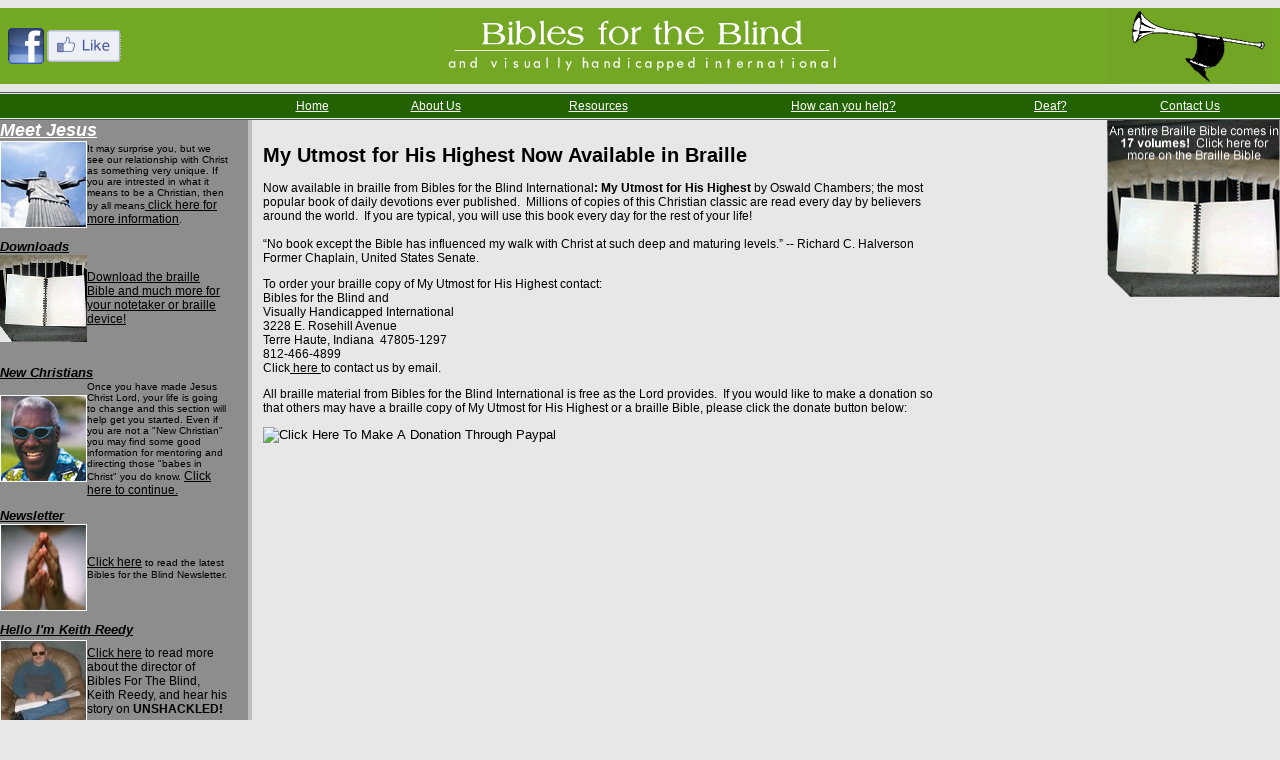

--- FILE ---
content_type: text/html
request_url: https://www.biblesfortheblind.org/utmost.shtml
body_size: 13008
content:
<!DOCTYPE HTML PUBLIC "-//W3C//DTD HTML 4.01 Transitional//EN">
<html><!-- InstanceBegin template="/Templates/sub.dwt" codeOutsideHTMLIsLocked="false" -->
<head>
<!-- InstanceBeginEditable name="doctitle" -->
<title>Bibles for the Blind and visually handicaped international</title>
<!-- InstanceEndEditable --> 
<meta http-equiv="Content-Type" content="text/html; charset=iso-8859-1">
<link href="bfb.css" rel="stylesheet" type="text/css">
<!-- InstanceBeginEditable name="head" --><!-- InstanceEndEditable -->
</head>

<body bgcolor="#E7E7E7" text="#000000" link="#FFFFFF" vlink="#FFFFFF" alink="#FFFFFF" leftmargin="0" topmargin="0" marginwidth="0" marginheight="0">
<table width="100%" border="0" cellpadding="0" cellspacing="0" background="images/template_r1_c8.gif">
  <tr> 
    <td width="178"><a href="https://www.facebook.com/biblesfortheblind"><img src="images/fb_small.png" alt="Like Bibles for the Blind on Facebook"></a></td>
    <td width="0">&nbsp;</td>
    <td width="399"><img src="images/template_r1_c2.gif" alt="Bibles for the Blind Heading" width="399" height="92"></td>
    <td width="0">&nbsp;</td>
    <td width="173"><img src="images/template_r1_c4.gif" alt="Trumpet" width="165" height="92"></td>
  </tr>
</table>
<table width="100%" border="0" cellpadding="0" cellspacing="0">
  <tr> 
    <td width="258" align="left" valign="top" background="/images/back_left.jpg"> 
      <table width="263" height="100%" border="0" cellpadding="0" cellspacing="0">
        <tr> 
          <td width="263" height="28" valign="top" background="images/slice.gif">&nbsp;</td>
        </tr>
        <tr> 
          <td width="263" height="100%" align="left" valign="top"> 
             <!-- start here -->
      <table width="240" height="100%" border="0" cellpadding="0" cellspacing="0" background="#999999">
        <tr> 
          <td colspan="3"><a href="/meetjesus.shtml"><font size=4 color=#FFFFFF><b><i>Meet Jesus</b></i></font></a></td>
        </tr>
        <tr> 
          <td width="87" height="87" background="#999999"><a href="/meetjesus.shtml"><img src="/images/pic2.jpg" alt="Statue of Jesus" width="87" height="87" border="0"></a></td>
          <td width="158" background="#999999">
            


<p><font size="1">It may surprise you, but we see our relationship with Christ 
  as something very unique. If you are intrested in what it means to be a Christian, then by all means<a href="/meetjesus.shtml"> click 
  here for more information</a>. </font>
          </td>
          <td width="13" background="#999999">&nbsp;</td>
        </tr>
		
		<tr>
		<td>&nbsp;</td>
		</tr>
		<tr>
		    <td height="16" colspan="3"><a href="http://www.biblesfortheblind.org/brfdownloads.php"><font size=2 color=#000000><b><i>Downloads</b></i></font></a></td>
        </tr>
        <tr> 
          <td width="87" height="87" align="left" valign="middle" background="#999999"><a href="http://www.biblesfortheblind.org/brfdownloads.php"><img src="/images/brf_pic.jpg" alt="Braille Bible" width="87" height="87" border="0"></a></td>
          <td width="158" height="87" align="left" valign="middle" background="#999999"> 
            

<p><font size="1"><a href="http://www.biblesfortheblind.org/brfdownloads.php">Download the braille Bible and much more for your notetaker or  braille device!
</font>
          </td>
		  </tr>
		  <tr>		
		  <td>
		  &nbsp;
		  </td>
		  </tr>
        <tr> 
          <td height="12" colspan="3" background="#999999"></td>
        </tr>
        <tr> 
          <td height="16" colspan="3"><a href="/newchristian.shtml"><font size=2 color=#000000><b><i>New Christians</b></i></font></a></td>
        </tr>
        <tr> 
          <td width="87" height="87" align="left" valign="middle" background="#999999"><a href="/newchristian.shtml"><img src="/images/pic1.jpg" alt="Smiling Man" width="87" height="87" border="0"></a></td>
          <td width="158" height="87" align="left" valign="middle" background="#999999"> 
            <!DOCTYPE HTML PUBLIC "-//W3C//DTD HTML 4.01 Transitional//EN">
<html>

<title>Untitled Document</title>



<body>
<p><font size="1">Once you have made Jesus Christ Lord, your life is going to 
  change and this section will help get you started. Even if you are not a &quot;New 
  Christian&quot; you may find some good information for mentoring and directing 
  those &quot;babes in Christ&quot; you do know. <a href="newchristian.shtml">Click 
  here to continue.</a></font></p>
</body>
</html>

          </td>
		    </tr>
		  <tr>		
		  <td>
		  &nbsp;
		  </td>
		  </tr>  
          <td width="13" background="#999999"></td>
        </tr>
        <tr> 
          <td colspan="3" align="left" valign="top" background="#999999">
        </tr>
        <tr> 
          <td align="left" valign="top"> 
        <tr> 
          <td height="16" colspan="3"><a href="/pdf/newsletter.pdf"><font size=2 color=#000000><b><i>Newsletter</b></i></font></a></td>
        </tr>
        <tr> 
          <td width="87" height="87" align="left" valign="middle" background="#999999"><a href="/pdf/newsletter.pdf"><img src="/images/newsletter.jpg" alt="Praying Hands" width="87" height="87" border="0"></a></td>
          <td width="158" height="87" align="left" valign="middle" background="#999999"> 
            

<p><font size="1"><a href="/pdf/newsletter.pdf">Click here</a> to read the latest Bibles for the Blind 
  Newsletter.</font>
  
  <!--
  <p><font size="1"><a href="/newsletter.shtml">Click here</a> to read the latest Bibles for the Blind 
  Newsletter.</font>
  -->
          </td>
		  </tr>
		  <tr>		
		  <td>
		  &nbsp;
		  </td>
		  </tr>    
		  <td align="left" valign="top"> 
        <tr> 
          <td height="16" colspan="3"><a href="/keith.shtml"><font size=2 color=#000000><b><i>Hello I'm Keith Reedy</b></i></font></a></td>
        </tr>
        <tr> 
          <td width="87" height="87" align="left" valign="middle" background="#999999"><a href="/keith.shtml"><img src="/images/keithsitingsmallborder.jpg" alt="Keith Reedy With Bible" width="87" height="83" border="0"></a></td>
          <td width="158" height="87" align="left" valign="middle" background="#999999"> 
          

<p><a href="/keith.shtml">Click here</a> to read more about the director of Bibles For The Blind, Keith Reedy, and hear his story on <b>UNSHACKLED!</b></font>
		  </td>
		  </tr>
		  <tr> 
		  <td width="13" background="#999999">&nbsp;</td>
        </tr>
		<tr>
		    <td height="16" colspan="3"><font size=2 color=#000000><b><i>Keith Reedy's Music</b></i></font></a></td>
        </tr>
		 <td width="87" height="87" align="left" valign="middle" background="#999999"><img src="/images/keithsmusic2.jpg" alt="Keith Reedy's Music" width="87" height="83" border="0"></a></td>
          <td width="158" height="87" align="left" valign="middle" background="#999999"> 
          

<p><font size="1"><a href="/music.shtml">Click here</a> to purchase Keith's music on CD.</font><br>

		  </td>
		  </tr>
		  <tr> 
		  <td width="13" background="#999999">&nbsp;</td>
        </tr>
        <tr> 
          <td height="100%" align="left" valign="top" background="#999999">&nbsp;</td>
          <td height="100%" valign="middle" background="#999999">&nbsp;</td>
          <td height="100%" background="#999999">&nbsp;</td>
		</tr>       
	  </table>       
	  <!-- stop here -->
			
			</table>
      
    </td>
    <td width="0" align="left" valign="top"> 
      <div align="left"> 
        <table width="100%" border="0" align="left" cellpadding="0" cellspacing="0">
          <tr align="center" valign="middle" class="bfb"> 
            <td height="28" background="images/slice.gif"><table width="100%" border="0" cellspacing="0" cellpadding="0">
                <tr align="center" valign="middle"> 
                  <td height="28" nowrap background="images/slice.gif"> 
                    <div align="center"><a href="index.shtml" class="menu">Home 
                      </a></div></td>
                  <td nowrap background="images/slice.gif"> 
                    <div align="center"><a href="aboutus.shtml" class="menu">About 
                      Us </a></div></td>
                  <td nowrap background="images/slice.gif"> 
                    <div align="center"><a href="resources.shtml" class="menu">Resources</a></div></td>
                  <td nowrap background="images/slice.gif"> 
                    <div align="center"><a href="howcan.shtml" class="menu">How 
                      can you help?</a></div></td>
                  <td nowrap background="images/slice.gif"> 
                    <div align="center"><a href="deaf.shtml" class="menu">Deaf?</a></div></td>
                  <td nowrap background="images/slice.gif"> 
                    <div align="center"><a href="contact.php" class="menu">Contact 
                      Us</a> </div></td>
                </tr>
              </table></td>
          </tr>
          <tr> 
            <td height="0" align="center" valign="top" class="bfb"> <table width="100%" border="0" align="left" cellpadding="0" cellspacing="0">
                <tr> 
                  <td width="68%" align="left" valign="top"> <br> <!-- InstanceBeginEditable name="EditRegion3" --> 
                    <h1>My Utmost for His Highest Now Available in Braille</h1>

<p>Now available in braille from Bibles for the Blind International<b>: My Utmost 

  for His Highest </b>by Oswald Chambers; the most popular book of daily devotions 

  ever published.&nbsp; Millions of copies of this Christian classic are read 

  every day by believers around the world.&nbsp; If you are typical, you will 

  use this book every day for the rest of your life! <br>

  <br>

  “No book except the Bible has influenced my walk with Christ at such deep and 

  maturing levels.” -- Richard C. Halverson Former Chaplain, United States Senate.</p>

<p>To order your braille copy of My Utmost for His Highest contact:<br>

  Bibles for the Blind and <br>

  Visually Handicapped International<br>

  3228 E. Rosehill Avenue<br>

  Terre Haute, Indiana&nbsp; 47805-1297<br>

  812-466-4899<br>

  Click<a href="/contact.php"> here </a>to contact us by email.</p>

<p>All braille material from Bibles for the Blind International is free as the 

  Lord provides.&nbsp; If you would like to make a donation so that others may 

  have a braille copy of My Utmost for His Highest or a braille Bible, please 

  click the donate button below:</p>

<p> 

<form action="https://www.paypal.com/cgi-bin/webscr" method="post" target="_blank">

  <input type="hidden" name="cmd" value="_xclick">

  <input type="hidden" name="bn" value="webassist.dreamweaver.4_0_1">

  <input type="hidden" name="business" value="contribution@biblesfortheblind.org">

  <input type="hidden" name="item_name" value="My Utmost For His Highest">

  <input type="hidden" name="item_number" value="utmost">

  <input type="hidden" name="currency_code" value="USD">

  <input type="hidden" name="receiver_email" value="contribution@biblesfortheblind.org">

  <input type="hidden" name="mrb" value="R-3WH47588B4505740X">

  <input type="hidden" name="pal" value="ANNSXSLJLYR2A">

  <input type="hidden" name="no_shipping" value="0">

  <input type="hidden" name="no_note" value="0">

  <input type="image" name="submit" src="http://images.paypal.com/images/x-click-but21.gif" border="0" alt="Click Here To Make A Donation Through Paypal">

</form>

</p>


                    <!-- InstanceEndEditable --></td>
                  <td width="32%" align="right" valign="top"><a href="/getbible.shtml"><img src="images/template_r3_c10.gif" alt="Click here to learn how you can get a braille bible for you or someone else." width="173" height="177" border="0"></a></td>
                </tr>
              </table></td>
          </tr>
        </table>
      </div></td>
  </tr>
</table>
<table width="100%" border="0" cellpadding="0" cellspacing="0" background="images/slice2.gif">
  <tr>
    <td width="84%" height="42" background="images/slice2.gif" bgcolor="#67A700" class="bfb"> 
      <a href="index.shtml" class="abottom">Home</a> | <a href="aboutus.shtml" class="abottom">About 
      Us</a> | <a href="resources.shtml" class="abottom">Resources</a> | <a href="howcan.shtml" class="abottom">How 
      Can You Help</a> | <a href="deaf.shtml" class="abottom">Deaf?</a> | <a href="contact.php" class="abottom">Contact 
      Us</a></td>
    <td width="16%" bgcolor="#67A700">
<div align="right"><a href="http://www.optimusmedia.com"><img src="images/template_r8_c5.gif" alt="Optimus Media creator 17319261967" width="139" height="42" border="0"></a></div></td>
  </tr>
</table>
<p>&nbsp;</p>
</body>
<!-- InstanceEnd --></html>

--- FILE ---
content_type: text/css
request_url: https://www.biblesfortheblind.org/bfb.css
body_size: 897
content:

td{font-family:Verdana, Arial, Helvetica, sans-serif;font-size:10px;color:000000}
A {
	text-decoration: underline;
	color:000000;
	font-size: 12px; 
	font-family: Verdana, Arial, Helvetica, sans-serif;
}
a.menu{
	font-family: Arial, Helvetica, sans-serif;
	font-size: 12px;
	color: #FFFFFF;
}
a.menu:visited {

	font-family: Arial, Helvetica, sans-serif;
	font-size: 12px;
	color: #FFFFFF;
}
p {
font-family:Verdana, Arial, Helvetica, sans-serif;font-size:12px;color:000000
}
body {
	background-color: #e7e7e7;
}
.abottom {
	font-family: Arial, Helvetica, sans-serif;
	font-size: 14px;
	color: #000000;
}
p.edit {
	font-family: Verdana, Arial, Helvetica, sans-serif;
	font-size: 12px;
}
.smaller {
	font-size: 9px;
}
a:visited {
	color: #000000;
}
a:hover {
	color: #FFFF00;
}
a.menu:hover {
	color: #FFFF00;
}h2 {
	font-family: Arial, Helvetica, sans-serif;
	font-size: 18px;
	color: #006600;
}
